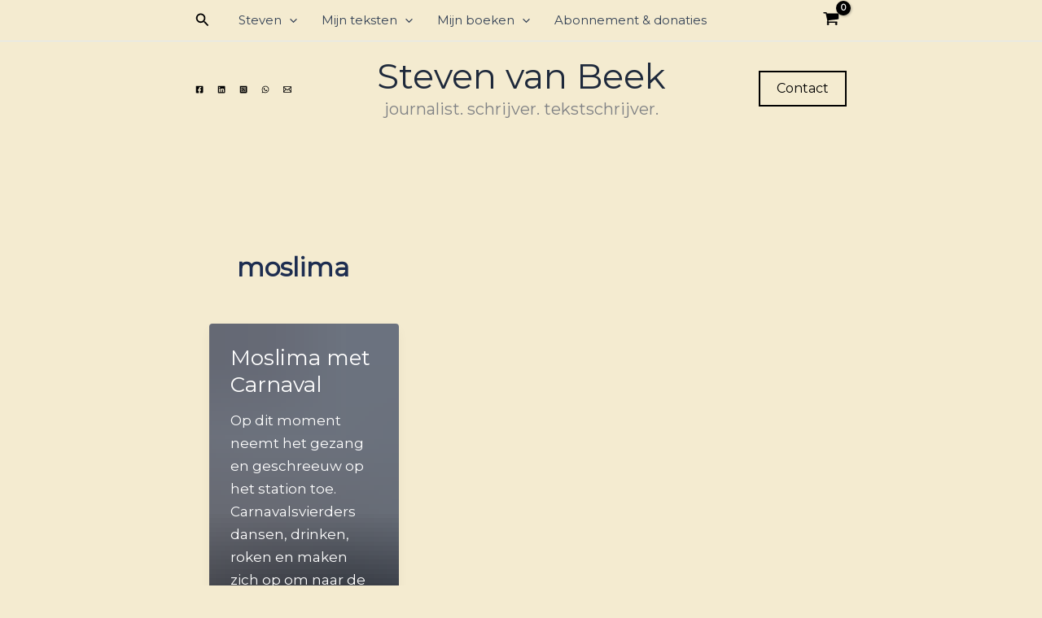

--- FILE ---
content_type: text/html; charset=utf-8
request_url: https://www.google.com/recaptcha/api2/aframe
body_size: 181
content:
<!DOCTYPE HTML><html><head><meta http-equiv="content-type" content="text/html; charset=UTF-8"></head><body><script nonce="5oBjpeoxecG-Rsjjc4GFog">/** Anti-fraud and anti-abuse applications only. See google.com/recaptcha */ try{var clients={'sodar':'https://pagead2.googlesyndication.com/pagead/sodar?'};window.addEventListener("message",function(a){try{if(a.source===window.parent){var b=JSON.parse(a.data);var c=clients[b['id']];if(c){var d=document.createElement('img');d.src=c+b['params']+'&rc='+(localStorage.getItem("rc::a")?sessionStorage.getItem("rc::b"):"");window.document.body.appendChild(d);sessionStorage.setItem("rc::e",parseInt(sessionStorage.getItem("rc::e")||0)+1);localStorage.setItem("rc::h",'1769156365356');}}}catch(b){}});window.parent.postMessage("_grecaptcha_ready", "*");}catch(b){}</script></body></html>